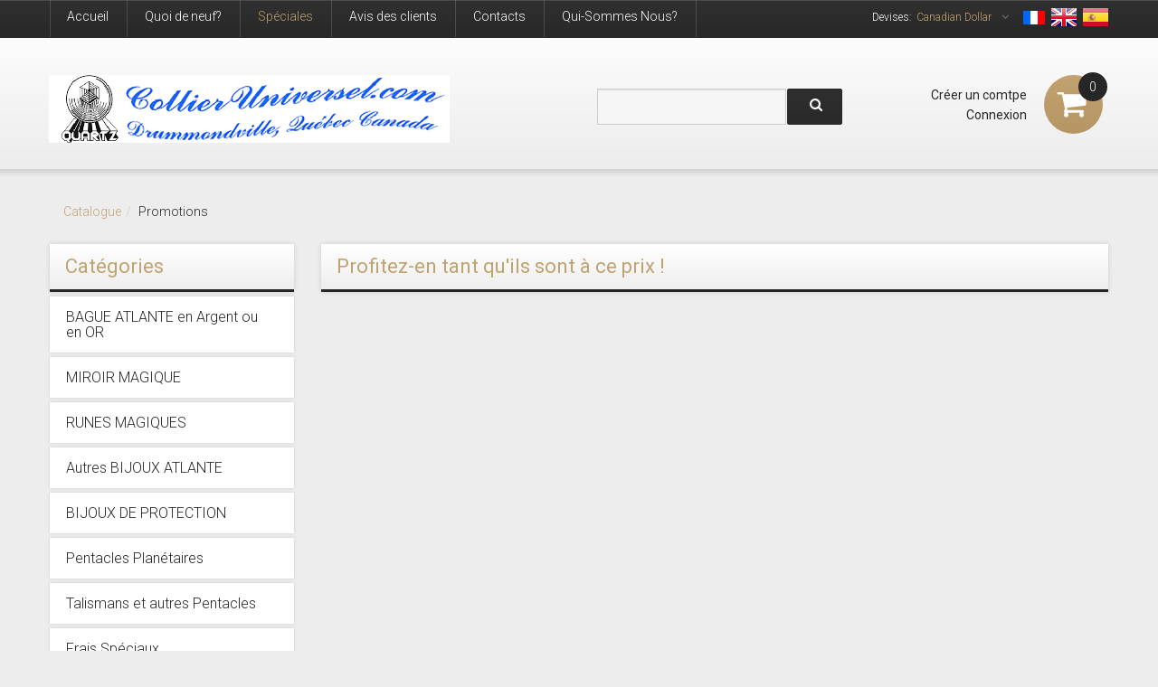

--- FILE ---
content_type: text/html
request_url: https://www.collieruniversel.com/specials.php?osCsid=n86ihlhku2u32kee15166ru575
body_size: 5229
content:

<!DOCTYPE html>
<html dir="ltr" lang="fr">
	<head>
		<meta http-equiv="Content-Type" content="text/html; charset=utf-8" />
        <meta name="viewport" content="width=device-width, initial-scale=1">
		<base href="https://www.collieruniversel.com/" />
        <link rel="icon" type="image/png" href="https://www.collieruniversel.com/images/favicon.ico" />
		<link rel="stylesheet" type="text/css" href="ext/jquery/ui/redmond/jquery-ui-1.10.4.min.css" />
		<script type="text/javascript" src="ext/jquery/jquery-1.11.1.min.js"></script>
        <script type="text/javascript" src="ext/jquery/jquery-migrate-1.2.1.min.js"></script>
		<script type="text/javascript" src="ext/jquery/ui/jquery-ui-1.10.4.min.js"></script>

				<script type="text/javascript" src="ext/jquery/ui/i18n/jquery.ui.datepicker-fr.js"></script>
		<script type="text/javascript">
			$.datepicker.setDefaults($.datepicker.regional['fr']);
		</script>
		<script type="text/javascript" src="ext/colorbox/jquery.colorbox-min.js"></script>
        <script type="text/javascript" src="ext/elevateZoom/jquery.elevatezoom.js"></script>
        <script type="text/javascript" src="ext/fancybox/jquery.fancybox-1.3.4.js"></script>
        <script type="text/javascript" src="ext/fancybox/jquery.easing-1.3.pack.js"></script>
        <script type="text/javascript" src="ext/fancybox/jquery.mousewheel-3.0.4.pack.js"></script>
        <script type="text/javascript" src="ext/bxslider/jquery.bxslider.js"></script>
        <script type="text/javascript" src="ext/totalStorage/total-storage.min.js"></script>
        <script type="text/javascript" src="ext/jquery/jQuery.equalHeights.min.js"></script>
        <script type="text/javascript" src="ext/jquery/jquery.uniform/jquery.uniform.min.js"></script>
        <script type="text/javascript" src="includes/scirpt.js"></script>
        
        <!-- Nivo Slider -->
			<script type="text/javascript" src="ext/jquery/jquery.nivo.slider.js"></script>
            <link rel="stylesheet" type="text/css" href="css/nivo-slider.css" />
        <!-- Nivo Slider -->

		<link rel="stylesheet" type="text/css" href="ext/colorbox/colorbox.css" />
        <link rel="stylesheet" type="text/css" href="ext/fancybox/jquery.fancybox-1.3.4.css" />
        <link rel="stylesheet" type="text/css" href="ext/bxslider/jquery.bxslider.css" />
		<link rel="stylesheet" type="text/css" href="css/bootstrap/bootstrap.css" />
		<link rel="stylesheet" type="text/css" href="css/font/font-awesome.css" />
        <link rel="stylesheet" type="text/css" href="css/uniform/uniform.default.css" />
          <link rel="stylesheet" media="screen" href="css/superfish.css" />
        <link rel="stylesheet" type="text/css" href="css/stylesheet.css" />
        <link href='//fonts.googleapis.com/css?family=Open+Sans:400,300,300italic,400italic,600italic,600,700,700italic,800,800italic&subset=latin,cyrillic-ext,greek-ext,latin-ext' rel='stylesheet' type='text/css'>
        <link href="//maxcdn.bootstrapcdn.com/font-awesome/4.2.0/css/font-awesome.min.css" rel="stylesheet">
        		  <script type="text/javascript" src="ext/jquery/superfish/js/jquery.hoverIntent.minified.js"></script>
          <script type="text/javascript" src="ext/jquery/superfish/js/superfish.js"></script>
          <script type="text/javascript" src="ext/jquery/stickup/stickup-menu.js"></script>
          <script type="text/javascript">
			$(document).ready(function(){
	
				var path = window.location.href;
	
				if (path !== undefined) {
					$(".colmn-categories li").has('ul').addClass('hasChild');
					$(".colmn-categories ul, .sf-menu").find("a[href='" + path + "']").parents('li').addClass('active').children('a').addClass('active');
					function categoriesToggle(){
						$(".colmn-categories ul").each(function() {
                            if($(this).parent().hasClass('active')) {
								$(this).show().prev('i').addClass('opened');	
							}
                        });
						$(".colmn-categories i").on('click',function() {
                            if($(this).hasClass('opened')) {
								$(this).next('ul').slideUp(function(){
									$(this).prev().removeClass('opened').addClass('closed');
								});	
							} else {
								$(this).next('ul').slideDown(function(){
									$(this).prev().removeClass('closed').addClass('opened');
								});	
							}
                        });
						$(".colmn-categories i").hover(
							function(){$(this).prev('a').addClass('hovered')},
							function(){$(this).prev('a').removeClass('hovered')}
						);
					}
				}
				$('.sf-menu > li > ul').each(function(){
					i = 0;
					//add classes for clearing
						$(this).find('>li').each(function(){ 
							i++;
							if (i % 5 == 1)
								$(this).addClass('first-in-line-lg');
	
						});
				});
				categoriesToggle();
				
				var stickMenu = false;
				if(stickMenu) {
					$('.sf-menu').tmStickUp();
				}
			});
          </script>
	      <script type="text/javascript">
		  	productWidth = 4;
		  </script>          
                <!--[if gte IE 9]><style type="text/css"> #header #headerShortcuts ul li .btn, #header #headerShortcuts ul li .btn:hover,
        #header #headerShortcutsTop ul ul li .btn, #header #headerShortcutsTop ul ul li .btn:hover,
		.colmn-categories ul li a:hover, .colmn-categories ul li a.hovered
          { filter: none; }
		.btn.btn-primary {padding: 7px 58px 10px 14px;}
        </style><![endif]-->
    	<!--[if lt IE 9]><style type="text/css"> #header #headerShortcuts ul li .btn, #header #headerShortcuts ul li .btn:hover,
    	#header #headerShortcutsTop ul li .btn, #header #headerShortcutsTop ul li .btn:hover,
		.colmn-categories ul ul li a:hover, .colmn-categories ul ul li a.hovered
    	  {filter: none;} 
    	.btn.btn-primary {padding: 7px 58px 10px 14px;}
    	</style><![endif]-->	
        <link rel="alternate" media="only screen and (max-width: 640px)" href="https://www.collieruniversel.com/mobile/specials.php?redirectCancelled=true" />
<link rel="alternate" media="handheld" href="https://www.collieruniversel.com/mobile/specials.php?redirectCancelled=true" />
<link rel="apple-touch-icon" href="images/apple-touch-icon.png" />
<script type="text/javascript">
  var _gaq = _gaq || [];
  _gaq.push(['_setAccount', 'UA-86752504-1']);
  _gaq.push(['_trackPageview']);
  (function() {
    var ga = document.createElement('script'); ga.type = 'text/javascript'; ga.async = true;
    ga.src = ('https:' == document.location.protocol ? 'https://ssl' : 'http://www') + '.google-analytics.com/ga.js';
    var s = document.getElementsByTagName('script')[0]; s.parentNode.insertBefore(ga, s);
  })();
</script>
	</head>
<body>
    	<!--[if lt IE 9]>
        <div style='clear:both;height:59px;padding:0 15px 0 15px;position:relative;z-index:10000;text-align:center;'><a href="http://www.microsoft.com/windows/internet-explorer/default.aspx?ocid=ie6_countdown_bannercode"><img src="http://storage.ie6countdown.com/assets/100/images/banners/warning_bar_0000_us.jpg" border="0" height="42" width="820" alt="You are using an outdated browser. For a faster, safer browsing experience, upgrade for free today." /></a></div>
		<![endif]-->
<div id="bodyWrapper">
	

<div class="container-fluid header-wrapper" id="header"> <!-- header wrapper start -->
  <div class="row">
    <div class="container">
      <div class="row">
 
            <div class="topRow col-xs-12"> <div class="module">  <h3 class="module-heading">Langues</h3>  <div class="module-content"> <a href="https://www.collieruniversel.com/specials.php?language=fr&amp;osCsid=n86ihlhku2u32kee15166ru575"><img  src="includes/languages/french/images/icon.gif" alt="Français" title="Français" /></a>  <a href="https://www.collieruniversel.com/specials.php?language=en&amp;osCsid=n86ihlhku2u32kee15166ru575"><img  src="includes/languages/english/images/icon.gif" alt="English" title="English" /></a>  <a href="https://www.collieruniversel.com/specials.php?language=es&amp;osCsid=n86ihlhku2u32kee15166ru575"><img  src="includes/languages/espanol/images/icon.gif" alt="Espagnol" title="Espagnol" /></a> </div></div>
<div class="headerBox currencies">  <span class="headerTitle currencies-title">Devises:</span>  <div class="headerBoxContents">    <form class="form-group" name="currencies" action="https://www.collieruniversel.com/specials.php" method="get">    <select class="form-control" name="currency" onchange="this.form.submit();"><option value="USD">US Dollar</option><option value="CAD" selected="selected">Canadian Dollar</option><option value="CHF">Swiss Franc</option><option value="GBP">Pounds Sterling</option><option value="EUR">Euro</option></select><input type="hidden" name="osCsid" value="n86ihlhku2u32kee15166ru575" /></form>  </div></div>
<div id="headerShortcuts" class="btn-group">  <ul>      <li><a id="tdb1" class=" btn btn-default" href="https://www.collieruniversel.com/index.php?osCsid=n86ihlhku2u32kee15166ru575">Accueil</a></li>      <li><a id="tdb2" class=" btn btn-default" href="https://www.collieruniversel.com/products_new.php?osCsid=n86ihlhku2u32kee15166ru575">Quoi de neuf?</a></li>      <li><a id="tdb3" class=" active btn btn-default" href="https://www.collieruniversel.com/specials.php?osCsid=n86ihlhku2u32kee15166ru575">Spéciales</a></li>      <li><a id="tdb4" class=" btn btn-default" href="https://www.collieruniversel.com/reviews.php?osCsid=n86ihlhku2u32kee15166ru575">Avis des clients</a></li>  <li><a id="tdb5" class=" btn btn-default" href="https://www.collieruniversel.com/contact_us.php?osCsid=n86ihlhku2u32kee15166ru575">Contacts</a><li>  <li><a id="tdb6" class=" btn btn-default" href="https://www.collieruniversel.com/about_us.php?osCsid=n86ihlhku2u32kee15166ru575">Qui-Sommes Nous?</a><li>  <ul></div></div>
            <div class="bottomRow col-xs-12">
            <div id="storeLogo" class="col-xs-3"><a href="https://www.collieruniversel.com/index.php?osCsid=n86ihlhku2u32kee15166ru575"><img  src="images/store_logo.png" alt="Boutique Collier Universel" title="Boutique Collier Universel" /></a></div>
          <div class="header-shopping-cart dropdown">  <h3><a href="https://www.collieruniversel.com/shopping_cart.php?osCsid=n86ihlhku2u32kee15166ru575"><label>Shopping Cart: </label><span class="productCount"><strong>Now in your cart  </strong><b>0</b><em> items</em></span><i class="fa fa-shopping-cart"></i></a></h3>  <div class="cart-content"><div class="infoBoxContents"><strong>Now in your cart </strong><b>0</b><em> items</em></div></div></div><script type='text/javascript'>
					$('.dropdown h3 a').on('click', function(){
						if($('.dropdown .cart-content').is(':hidden')) {
							$('.dropdown .cart-content').show();	
							$(this).addClass('active');
						} else {
							$('.dropdown .cart-content').hide();
							$(this).removeClass('active');	
						}
						return false;
					});
					$(document).on('click', function(e){
						$('.dropdown .cart-content').hide();
						$('.dropdown h3 a').removeClass('active');	
					});
					$('.dropdown .cart-content').on('click', function(e){
						e.stopPropagation();
					});
				</script>
<div id="headerShortcutsTop" class="btn-group"><ul><li><a id="tdb7" class="btn btn-default" href="https://www.collieruniversel.com/create_account.php?osCsid=n86ihlhku2u32kee15166ru575">Créer un comtpe</a></li><li><a id="tdb8" class="btn btn-default" href="https://www.collieruniversel.com/login.php?osCsid=n86ihlhku2u32kee15166ru575">Connexion</a></li></ul></div><span class="h_cart">&nbsp;</span>
<div class="headerBoxContainer search">    <div class="form-inline"><form class="form-group" name="quick_find" action="https://www.collieruniversel.com/advanced_search_result.php" method="get">    <input class="form-control" type="text" name="keywords" size="10" maxlength="30" /><input type="hidden" name="search_in_description" value="1" /><input type="hidden" name="osCsid" value="n86ihlhku2u32kee15166ru575" /><button class="btn btn-default" type="submit"><i class="fa fa-search"></i></button>    </form></div></div>            </div>
      </div>
    </div>
  </div>
</div>
<!-- header wrapper end -->
<div class="container breadcrumb-wrapper">
  <div class="row">
    <div class="col-xs-12">
      <ul class="breadcrumb">
        <li><a href="https://www.collieruniversel.com/index.php?osCsid=n86ihlhku2u32kee15166ru575">Catalogue</a></li><li><a href="https://www.collieruniversel.com/specials.php?osCsid=n86ihlhku2u32kee15166ru575">Promotions</a></li>      </ul>
    </div>
  </div>
</div>
<!-- breadcrumbs end -->
	<div class="container-fluid content-wrapper" id="bodyContent">
		<div class="row">
        	<div class="container">
  				<div class="row">
  				
            					
	                <div id="columnLeft" class="col-xs-3">
	            <div class="module colmn-categories"><h3 class="module-heading">Catégories</h3><ul>
    <li class="first-level">
      <a href="https://www.collieruniversel.com/index.php?cPath=131&amp;osCsid=n86ihlhku2u32kee15166ru575">BAGUE ATLANTE en Argent ou en OR      </a>
    </li>
    <li class="first-level">
      <a href="https://www.collieruniversel.com/index.php?cPath=150&amp;osCsid=n86ihlhku2u32kee15166ru575">MIROIR MAGIQUE      </a>
    </li>
    <li class="first-level">
      <a href="https://www.collieruniversel.com/index.php?cPath=153&amp;osCsid=n86ihlhku2u32kee15166ru575">RUNES MAGIQUES      </a>
    </li>
    <li class="first-level">
      <a href="https://www.collieruniversel.com/index.php?cPath=130&amp;osCsid=n86ihlhku2u32kee15166ru575">Autres BIJOUX ATLANTE      </a>
    </li>
    <li class="first-level">
      <a href="https://www.collieruniversel.com/index.php?cPath=135&amp;osCsid=n86ihlhku2u32kee15166ru575">BIJOUX DE PROTECTION      </a>
    </li>
    <li class="first-level">
      <a href="https://www.collieruniversel.com/index.php?cPath=137&amp;osCsid=n86ihlhku2u32kee15166ru575">Pentacles Planétaires      </a>
    </li>
    <li class="first-level">
      <a href="https://www.collieruniversel.com/index.php?cPath=134&amp;osCsid=n86ihlhku2u32kee15166ru575">Talismans et autres Pentacles      </a>
    </li>
    <li class="first-level">
      <a href="https://www.collieruniversel.com/index.php?cPath=151&amp;osCsid=n86ihlhku2u32kee15166ru575">Frais Spéciaux      </a>
    </li>
		</ul>
</div>
<div class="module shopping-cart">  <h3 class="module-heading"><a href="https://www.collieruniversel.com/shopping_cart.php?osCsid=n86ihlhku2u32kee15166ru575">Panier</a></h3>  <div class="module-content">Vide</div></div>
<div class="module bestsellers-box">  <h3 class="module-heading"><a href="https://www.collieruniversel.com/topsellers_products.php?osCsid=n86ihlhku2u32kee15166ru575">Meilleures ventes</a></h3>  <div class="module-content"><ul class="box-list"><li><a href="https://www.collieruniversel.com/product_info.php?products_id=635&amp;osCsid=n86ihlhku2u32kee15166ru575">*Bague Atlante Howard Carter<br>(ARGENT Pur .999FS)</a></li><li><a href="https://www.collieruniversel.com/product_info.php?products_id=639&amp;osCsid=n86ihlhku2u32kee15166ru575">*Ba-550-H Bague Atlante (Arg. .925)</a></li><li><a href="https://www.collieruniversel.com/product_info.php?products_id=637&amp;osCsid=n86ihlhku2u32kee15166ru575">Ba-548-F Bague Atlante Étroite en Arg .925</a></li><li><a href="https://www.collieruniversel.com/product_info.php?products_id=650&amp;osCsid=n86ihlhku2u32kee15166ru575">_Pe 05_A+<br>TE TRA GRAM MA TON au 7 Métaux</a></li><li><a href="https://www.collieruniversel.com/product_info.php?products_id=638&amp;osCsid=n86ihlhku2u32kee15166ru575">*Ba-548-H Bague Atlante "Régulière" (Arg.925)</a></li><li><a href="https://www.collieruniversel.com/product_info.php?products_id=670&amp;osCsid=n86ihlhku2u32kee15166ru575">Mir-O MIROIR MAGIQUE Arg.925<br></a></li><li><a href="https://www.collieruniversel.com/product_info.php?products_id=646&amp;osCsid=n86ihlhku2u32kee15166ru575">MIROIR MAGIQUE MAYA-AZTÈQUE<br> 32mm  en Arg.925</a></li><li><a href="https://www.collieruniversel.com/product_info.php?products_id=757&amp;osCsid=n86ihlhku2u32kee15166ru575">Miroir Magique 20mm avec<br>Calendrier Maya Original Arg.925</a></li><li><a href="https://www.collieruniversel.com/product_info.php?products_id=645&amp;osCsid=n86ihlhku2u32kee15166ru575">_PENTACLE DE LA FORTUNE</a></li><li><a href="https://www.collieruniversel.com/product_info.php?products_id=649&amp;osCsid=n86ihlhku2u32kee15166ru575">TÉ TRA GRAM MA TON Pe-05N</a></li></ul></div></div>
<div class="module card-box">  <h3 class="module-heading">Nous acceptons</h3>  <div class="module-content"><img class="img-cards" src="images/card_acceptance/visa.png" alt="" /><img class="img-cards" src="images/card_acceptance/mastercard_transparent.png" alt="" /><img class="img-cards" src="images/card_acceptance/american_express.png" alt="" /><img class="img-cards" src="images/card_acceptance/paypal_horizontal_large.png" alt="" />  </div></div>
<div class="module new-products-box">	<h3 class="module-heading"><a href="https://www.collieruniversel.com/products_new.php?osCsid=n86ihlhku2u32kee15166ru575">Nouveautés ?</a></h3>	<ul class="module-content boxproduct">		<li class="clearfix">			<a class="boxproduct-img" href="https://www.collieruniversel.com/product_info.php?products_id=781&amp;osCsid=n86ihlhku2u32kee15166ru575"><img  src="images/RU-102.gif" alt="Ru-102 SUCCÈS" title="Ru-102 SUCCÈS" width="110" height="110" /></a>			<div class="boxproduct-info">				<a class="product-name boxproduct-name" href="https://www.collieruniversel.com/product_info.php?products_id=781&amp;osCsid=n86ihlhku2u32kee15166ru575">Ru-102 SUCCÈS</a>				<div class="price-box"><span class="price">100.00$ Cad</span></div>			</div>		</li>	</ul></div>
<div class="module search-box">  <h3 class="module-heading">Recherche rapide</h3>  <div class="module-content">    <div class="form-inline"><form class="form-group" name="quick_find" action="https://www.collieruniversel.com/advanced_search_result.php" method="get">    <input class="form-control" type="text" name="keywords" size="10" maxlength="30" /><input type="hidden" name="search_in_description" value="1" /><input type="hidden" name="osCsid" value="n86ihlhku2u32kee15166ru575" /><button class="btn btn-default" type="submit"><i class="fa fa-search"></i></button>    </form>  </div><p>Utilisez des mots-clés pour trouver le produit que vous recherchez.</p><a class="btn-link" href="https://www.collieruniversel.com/advanced_search.php?osCsid=n86ihlhku2u32kee15166ru575">Recherche avancée</a></div></div>
<div class="module information-box">  <h3 class="module-heading">Informations</h3>  <ul class="module-content box-list">    <li><a href="https://www.collieruniversel.com/shipping.php?osCsid=n86ihlhku2u32kee15166ru575">Expédition &amp; retours</a></li>    <li><a href="https://www.collieruniversel.com/privacy.php?osCsid=n86ihlhku2u32kee15166ru575">Remarque sur la confidentialité</a></li>    <li><a href="https://www.collieruniversel.com/conditions.php?osCsid=n86ihlhku2u32kee15166ru575">Conditions de ventes</a></li>    <li><a href="https://www.collieruniversel.com/contact_us.php?osCsid=n86ihlhku2u32kee15166ru575">Contactez-nous</a></li>  </ul></div>
<div class="module reviews-box">  <h3 class="module-heading"><a href="https://www.collieruniversel.com/reviews.php?osCsid=n86ihlhku2u32kee15166ru575">Avis des clients</a></h3>  	<ul class="module-content boxproduct">		<li class="clearfix">			<a class="boxproduct-img" href="https://www.collieruniversel.com/product_reviews_info.php?products_id=635&amp;reviews_id=59&amp;osCsid=n86ihlhku2u32kee15166ru575"><img  src="images/Carter-100X100.jpg" alt="*Bague Atlante Howard Carter<br>(ARGENT Pur .999FS)" title="*Bague Atlante Howard Carter<br>(ARGENT Pur .999FS)" width="110" height="110" /></a>			<div class="boxproduct-info">			<a href="https://www.collieruniversel.com/product_reviews_info.php?products_id=635&amp;reviews_id=59&amp;osCsid=n86ihlhku2u32kee15166ru575">Bonsoir,j’ai reçu ma bague aujourd’hui 7MARS2019,je suis heu ..</a>			<div class="rating-img"><ul class="rating"><li><i class="fa fa-star"></i></li><li><i class="fa fa-star"></i></li><li><i class="fa fa-star"></i></li><li><i class="fa fa-star"></i></li><li><i class="fa fa-star-o"></i></li></ul></div>			</div>		</li>	</ul></div>	                </div>
				
    				<div id="centerColumn" class="col-xs-9">

<h1 class="page-heading product-list">Profitez-en tant qu'ils sont à ce prix !</h1>
<div class="block-content">
    <ul class="row product-listing">
      </ul>
  </div>
	                </div><!-- bodyContent //-->
               
            	
	            </div><!-- row -->
	        </div><!-- container -->

	    </div><!-- row -->
	</div><!-- container-fluid content-wrapper bodyContent -->
	
	<div class="container-fluid footer-wrapper">
        <div class="row">
	<div class="container">
		<div class="footer">
			 
				<div class="row"><div class="footer-boxes"><div class="footer-box col-xs-3">  <ul>      <li><a id="tdb9" class="" href="https://www.collieruniversel.com/index.php?osCsid=n86ihlhku2u32kee15166ru575">Accueil</a></li>      <li><a id="tdb10" class="" href="https://www.collieruniversel.com/products_new.php?osCsid=n86ihlhku2u32kee15166ru575">Quoi de neuf?</a></li>      <li><a id="tdb11" class=" active" href="https://www.collieruniversel.com/specials.php?osCsid=n86ihlhku2u32kee15166ru575">Spéciales</a></li>      <li><a id="tdb12" class="" href="https://www.collieruniversel.com/reviews.php?osCsid=n86ihlhku2u32kee15166ru575">Avis des clients</a></li>  <li><a id="tdb13" class="" href="https://www.collieruniversel.com/contact_us.php?osCsid=n86ihlhku2u32kee15166ru575">Contacts</a><li>  <ul></div>
<div class="footer-box col-xs-3">	<h4>Votre compte</h4>	<ul>   <li><a href="https://www.collieruniversel.com/shipping.php?osCsid=n86ihlhku2u32kee15166ru575" class="">Expédition & retours</a></li>    <li><a href="https://www.collieruniversel.com/advanced_search.php?osCsid=n86ihlhku2u32kee15166ru575" class="">Recherche avancée</a></li>   <li><a href="https://www.collieruniversel.com/create_account.php?osCsid=n86ihlhku2u32kee15166ru575" class="">Créer un comtpe</a></li>   <li><a href="https://www.collieruniversel.com/login.php?osCsid=n86ihlhku2u32kee15166ru575" class="">Connexion</a></li>	</ul></div>
<div class="footer-box col-xs-3 soc">  <h4>Suivez nous !</h4>  <ul><li class="facebook"><a href="https://www.facebook.com/collier.universel?fref=ts"><i class="fa fa-facebook"></i>Facebook</a></li><li class="rss"><a href="#"><i class="fa fa-rss"></i>RSS</a></li></ul></div>
<div class="footer-box  contact col-xs-3">	<h4>Contact us</h4>	<ul>		<li class="tel">Pour nous rejoindre : <strong>1-819-475-5810</strong></li>		<li class="desc"></li>	</ul></div></div></div>
			 
	            <div class="row"><p class="footer-copyright">Copyright &copy; 2026 <a href="https://www.collieruniversel.com/index.php?osCsid=n86ihlhku2u32kee15166ru575">Boutique Collier Universel</a></p></div>
	    </div>
	</div>
</div>	</div>

</div><!-- bodyWrapper //--> 

</body></html>